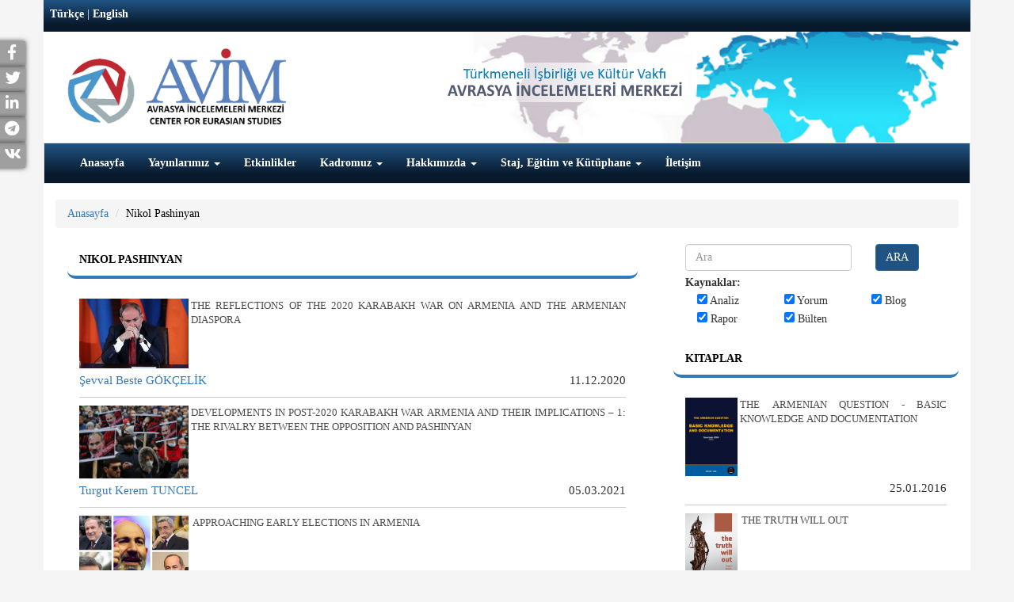

--- FILE ---
content_type: text/html; charset=UTF-8
request_url: https://www.avim.org.tr/Tags/Nikol-Pashinyan
body_size: 9829
content:
<!DOCTYPE html>

<html lang="Tags">

<head>

	<meta charset="utf-8">

	<meta http-equiv="X-UA-Compatible" content="IE=edge">

	<meta name="viewport" content="width=device-width, initial-scale=1">

	<meta name="keywords" content="ANALIZA CENTRA ZA EUROAZIJSKE STUDIJE, ANALIZA CENTRA ZA EURO AZIJSKE STUDIJE">

	
	<!-- The above 3 meta tags *must* come first in the head; any other head content must come *after* these tags -->

	<title></title>

<!-- Global site tag (gtag.js) - Google Analytics --> 
<script async src="https://www.googletagmanager.com/gtag/js?id=G-W02STV9LSC"></script> 
<script>   
window.dataLayer = window.dataLayer || [];   
function gtag(){dataLayer.push(arguments);}  
gtag('js', new Date());    
gtag('config', 'G-W02STV9LSC'); 
</script>

	<!-- Bootstrap -->

	<link href="https://www.avim.org.tr/plugins/bootstrap/dist/css/bootstrap.min.css" rel="stylesheet" />

	<link href="https://www.avim.org.tr/css/style.css?v=1978629239" rel="stylesheet" />

	<link href="https://www.avim.org.tr/css/responsive.css" rel="stylesheet" />

	<link href="https://www.avim.org.tr/plugins/font-awesome/css/font-awesome.css" rel="stylesheet" />

	<link href="https://www.avim.org.tr/plugins/yamm3/yamm.css" rel="stylesheet" />

	<link rel="icon" href="https://www.avim.org.tr/images/favicon.ico" type="image/x-icon">

	<link rel="stylesheet" type="text/css" href="https://www.avim.org.tr/plugins/datetimepicker/bootstrap-datetimepicker.css">

	<link rel="stylesheet" href="https://use.fontawesome.com/releases/v5.15.3/css/all.css">
  <link rel="stylesheet" href="https://use.fontawesome.com/releases/v5.15.3/css/v4-shims.css">

<script src="//code.jquery.com/jquery.min.js"></script>
<link rel="stylesheet" href="https://www.avim.org.tr/plugins/selection-sharer/src/selection-sharer.css">
	<script src="https://www.avim.org.tr/plugins/selection-sharer/src/selection-sharer.js"></script>



	
	<!-- HTML5 shim and Respond.js for IE8 support of HTML5 elements and media queries -->

	<!-- WARNING: Respond.js doesn't work if you view the page via file:// -->

	<!--[if lt IE 9]>

	<script src="https://oss.maxcdn.com/html5shiv/3.7.2/html5shiv.min.js"></script>

	<script src="https://oss.maxcdn.com/respond/1.4.2/respond.min.js"></script>

	<![endif]-->

</head>

<body>

	<div id="sidebar" >
				  <div class="social facebook">
		    <a target="_blank" title="Facebook" rel="external" href="http://www.facebook.com/sharer.php?u=https://www.avim.org.tr/Tags/Nikol-Pashinyan" rel="nofollow">
		      <p>Facebook <i class="fa fa-facebook "></i> </p>
		    </a>
		  </div>
						  <div class="social twitter">
		    <a target="_blank" title="Twitter" rel="external" href="http://twitter.com/share?text=&url=https://www.avim.org.tr/Tags/Nikol-Pashinyan" rel="nofollow">
		      <p>Twitter<i class="fa fa-twitter"></i> </p>
		    </a>
		  </div>
								  <div class="social linkedin">
		    <a target="_blank" title="Linkedin" rel="external" href="https://www.linkedin.com/shareArticle?mini=true&title=&url=https://www.avim.org.tr/Tags/Nikol-Pashinyan" rel="nofollow">
		      <p>LinkedIn<i class="fa fa-linkedin"></i> </p>
		    </a>
		  </div>
				
									<div class="social telegram">
			    <a href="https://telegram.me/share/url?url=https://www.avim.org.tr/Tags/Nikol-Pashinyan&text=" target="_blank" rel="nofollow noopener">
			      <p>Telegram<i class="fab fa-telegram"></i> </p>
			    </a>
		  	</div>
									<div class="social vkontakte">
			    <a href="https://vk.com/share.php?url=https://www.avim.org.tr/Tags/Nikol-Pashinyan" target="_blank" rel="nofollow noopener">
			      <p>VKontakte<i class="fab fa-vk"></i> </p>
			    </a>
		  	</div>
										
	</div>



	<div class="container">



		<div class="row" id="header">
			
			<div class="col-xs-12 tophead ">
				
					
					<div class="pull-left"><a href="https://www.avim.org.tr/tr" class="dil">Türkçe</a> | 

						<a href="https://www.avim.org.tr/en" class="dil">English</a></div>

									
					
				
					<div class="pull-right social_icon" >

						
					</div>
			

				</div>

				<div class="col-xs-12 xs-text-center xs-mt20 sm-mt5 sm-mb10 md-mt20 lg-mt20 mb20 haritaalani">

					<div class="sm-float-left md-float-left lg-float-left">

						
							<a href="https://www.avim.org.tr/Tags">

								
								<img src="https://www.avim.org.tr/images/uploads/avim_3.png" height="100">

							</a>

						</div>

						
						

					</div>

	 <!--   <div class="col-xs-12 col-sm-6 col-md-9 xs-text-center text-right xs-pt10 sm-pt40 md-pt70 lg-pt70 sm-pr40 pb10" id="slogan">



	</div> -->

	<div class="clearfix"></div>

	<nav class="navbar navbar-default ">

		<div class="container-fluid">

			<!-- Brand and toggle get grouped for better mobile display -->

			<div class="navbar-header">

				<button type="button" class="navbar-toggle collapsed" data-toggle="collapse" data-target="#bs-example-navbar-collapse-1" aria-expanded="false">

					<span class="sr-only">Toggle navigation</span>

					<span class="icon-bar"></span>

					<span class="icon-bar"></span>

					<span class="icon-bar"></span>

				</button>

			</div>

			<!-- Collect the nav links, forms, and other content for toggling -->

			<div class="collapse navbar-collapse" id="bs-example-navbar-collapse-1">

				<ul class="nav navbar-nav"><li ><a href="https://avim.org.tr/tr"  >Anasayfa </a></li><li ><a href="https://avim.org.tr/Yayinlar" class="dropdown-toggle" data-toggle="dropdown" >Yayınlarımız <span class="caret"></span></a><ul class="dropdown-menu multi-level"><li ><a href="https://avim.org.tr/tr/Kitaplar"  >Kitaplar </a></li><li class="dropdown-submenu"><a href="#" class="dropdown-toggle" data-toggle="dropdown" >Dergiler </a><ul class="dropdown-menu"><li ><a href="https://avim.org.tr/tr/Dergiler/Ermeni-Arastirmalari"  >Ermeni Araştırmaları </a></li><li ><a href="https://avim.org.tr/tr/Dergiler/Review-Of-Armenian-Studies"  >Review Of Armenian Studies </a></li><li ><a href="https://avim.org.tr/tr/Dergiler/Uluslararasi-Suclar-ve-Tarih-International-Crimes-and-History"  >Uluslararası Suçlar ve Tarih / International Crimes and History </a></li><li ><a href="https://avim.org.tr/tr/Dergiler/Avrasya-Dunyasi-Eurasian-World-1"  >Avrasya Dünyası / Eurasian World </a></li></ul></li><li class="dropdown-submenu"><a href="https://www.avim.org.tr/tr/Menu/Rapor-Konferans-Kitaplari" class="dropdown-toggle" data-toggle="dropdown" >Rapor - Konferans Kitapları </a><ul class="dropdown-menu"><li ><a href="https://avim.org.tr/tr/Raporlar"  >Raporlar </a></li><li ><a href="https://avim.org.tr/tr/Konferans-Kitaplari"  >Konferans Kitapları </a></li><li ><a href="https://www.avim.org.tr/tr/Menu/Omer-Engin-Lutem-Konferanslari"  >Ömer Engin Lütem Konferansları </a></li><li ><a href="https://avim.org.tr/tr/Arastirma-Makaleleri"  >Araştırma Makaleleri </a></li></ul></li></ul></li><li ><a href="https://avim.org.tr/tr/Etkinlikler"  >Etkinlikler </a></li><li ><a href="https://avim.org.tr/tr/Uzmanlar" class="dropdown-toggle" data-toggle="dropdown" >Kadromuz <span class="caret"></span></a><ul class="dropdown-menu multi-level"><li ><a href="https://avim.org.tr/tr/Baskan/Alev-KILIC"  >Başkan </a></li><li ><a href="https://avim.org.tr/tr/AvimDanismani/Yigit-ALPOGAN"  >Danışman </a></li><li ><a href="https://avim.org.tr/tr/OnursalBaskan/Omer-Engin-LUTEM"  >Onursal Başkan </a></li><li ><a href="https://avim.org.tr/tr/Analistler"  >Analistler </a></li><li ><a href="https://avim.org.tr/tr/MisafirArastirmacilar"  >Misafir Araştırmacılar </a></li><li ><a href="https://avim.org.tr/tr/GayrimukimUzman"  >Gayrimukim Uzman </a></li><li ><a href="https://avim.org.tr/tr/Cevirmenler/Ahmet-Can-OKTEM"  >Çevirmenler </a></li><li ><a href="https://avim.org.tr/tr/IdariPersonel/Hulya-ONALP"  >İdari Personel </a></li></ul></li><li ><a href="#" class="dropdown-toggle" data-toggle="dropdown" >Hakkımızda <span class="caret"></span></a><ul class="dropdown-menu multi-level"><li ><a href="https://www.avim.org.tr/tr/Menu/AVIM-Hakkinda"  >AVİM Hakkında </a></li><li ><a href="https://www.avim.org.tr/tr/Menu/Danisma-Kurulu"  >Danışma Kurulu </a></li><li ><a href="https://www.avim.org.tr/tr/Menu/Bilim-Kurulu"  >Bilim Kurulu </a></li><li class="dropdown-submenu"><a href="#" class="dropdown-toggle" data-toggle="dropdown" >Yıllık Raporlar </a><ul class="dropdown-menu"><li ><a href="https://avim.org.tr/tr/Rapor-KonferansKitaplari/118/pdf"  >2024 </a></li><li ><a href="https://www.avim.org.tr/2015_yillik_rapor.pdf"  target="_blank">2015 </a></li><li ><a href="https://avim.org.tr/images/uploads/Rapor/2016-YILLIK-RAPOR-turkce.pdf"  target="_blank">2016 </a></li><li ><a href="https://avim.org.tr/images/uploads/Rapor/2017-YILLIK-RAPOR-turkce.pdf"  target="_blank">2017 </a></li><li ><a href="https://avim.org.tr/images/uploads/Rapor/AVIM-2018-AnnualReport_1.pdf"  target="_blank">2018 </a></li><li ><a href="https://avim.org.tr/images/uploads/Rapor/AVIM-faaliyet-2019-arsiv.pdf"  target="_blank">2019 </a></li><li ><a href="https://avim.org.tr/images/uploads/Rapor/Faaliyet-2020.pdf"  target="_blank">2020 </a></li><li ><a href="https://avim.org.tr/tr/Rapor/AVIM-2021-YILLIK-RAPOR-ANNUAL-REPORT"  >2021 </a></li><li ><a href="https://avim.org.tr/tr/Rapor-KonferansKitaplari/92/pdf"  >2022 </a></li><li ><a href="https://avim.org.tr/tr/Rapor-KonferansKitaplari/99/pdf"  >2023 </a></li></ul></li><li ><a href="https://www.avim.org.tr/tr/Menu/Ortaklik-Programi"  >Ortaklık Programı </a></li></ul></li><li ><a href="#" class="dropdown-toggle" data-toggle="dropdown" >Staj, Eğitim ve Kütüphane <span class="caret"></span></a><ul class="dropdown-menu multi-level"><li ><a href="https://www.avim.org.tr/tr/Menu/Uygulamali-Egitim-Programi"  >Uygulamalı Eğitim Programı </a></li><li ><a href="https://www.avim.org.tr/tr/Menu/Ingilizce-Mutercim-ve-Tercumanlik-Bolumu"  >İngilizce Mütercim ve Tercümanlık Bölümü </a></li><li ><a href="https://avim.org.tr/TumUepRaporlar"  >Uygulamalı Eğitim Programı Raporları </a></li><li ><a href="https://www.avim.org.tr/tr/Menu/Kutuphane"  >Kütüphane </a></li></ul></li><li ><a href="https://avim.org.tr/tr/iletisim"  >İletişim </a></li></ul>

			</div><!-- /.navbar-collapse -->

		</div><!-- /.container-fluid -->

	</nav>

</div>



<div class="row mb20" id="content">

	<div class="col-xs-12">
   	<ol class="breadcrumb">
	  <li><a href="https://www.avim.org.tr">Anasayfa</a></li>
	  <li class="active"><a href="#">Nikol Pashinyan</a></li>
	 </ol>
   </div>

	<div class="col-xs-12 col-sm-8">

		   
    <div class="col-xs-12">
        <div class="panel panel-primary panel-avim">
            <div class="panel-heading"> Nikol Pashinyan</div>
            <div class="panel-body">
	           		           <ul class="makale fs-13 p0">
		                		                    <li>
		                    		                        <a href="https://www.avim.org.tr/en/Yorum/THE-REFLECTIONS-OF-THE-2020-KARABAKH-WAR-ON-ARMENIA-AND-THE-ARMENIAN-DIASPORA" class="resimli">
	                        <table width="100%">
                        	<tr>
                        		<td width="20%" valign="top">
                        			<img src="https://www.avim.org.tr/images/uploads/Yorum/pashinyan-11-2605a6eb1426f6521d7f55791c3008a67e78f8b3_1.jpg" class="img-responsive" style="width:100%">
                        		</td>
                        		<td>&nbsp;</td>
                        		<td valign="top">
			                        THE REFLECTIONS OF THE 2020 KARABAKH WAR ON ARMENIA AND THE ARMENIAN DIASPORA
                        		</td>
                        	</tr>
                        	</table>
	                        </a>
		                    			                        <div class="clear"></div>
		                        <span class="fs-10 pull-left"><a href="https://www.avim.org.tr/Tags/Yazar/Sevval-Beste-GOKCELIK">Şevval Beste G&Ouml;K&Ccedil;ELİK</a></span>
		                        <span class="fs-10 pull-right">11.12.2020</span>
		                        <div class="clear"></div>
		                    </li>
								                    <li>
		                    		                        <a href="https://www.avim.org.tr/en/Yorum/DEVELOPMENTS-IN-POST-2020-KARABAKH-WAR-ARMENIA-AND-THEIR-IMPLICATIONS-1-THE-RIVALRY-BETWEEN-THE-OPPOSITION-AND-PASHINYAN" class="resimli">
	                        <table width="100%">
                        	<tr>
                        		<td width="20%" valign="top">
                        			<img src="https://www.avim.org.tr/images/uploads/Yorum/oppposition.jpg" class="img-responsive" style="width:100%">
                        		</td>
                        		<td>&nbsp;</td>
                        		<td valign="top">
			                        DEVELOPMENTS IN POST-2020 KARABAKH WAR ARMENIA AND THEIR IMPLICATIONS &ndash; 1: THE RIVALRY BETWEEN THE OPPOSITION AND PASHINYAN 
                        		</td>
                        	</tr>
                        	</table>
	                        </a>
		                    			                        <div class="clear"></div>
		                        <span class="fs-10 pull-left"><a href="https://www.avim.org.tr/Tags/Yazar/Turgut-Kerem-TUNCEL">Turgut Kerem TUNCEL</a></span>
		                        <span class="fs-10 pull-right">05.03.2021</span>
		                        <div class="clear"></div>
		                    </li>
								                    <li>
		                    		                        <a href="https://www.avim.org.tr/en/Yorum/APPROACHING-EARLY-ELECTIONS-IN-ARMENIA" class="resimli">
	                        <table width="100%">
                        	<tr>
                        		<td width="20%" valign="top">
                        			<img src="https://www.avim.org.tr/images/uploads/Yorum/ELECTIONS-IN-ARMENIA-2_1.jpg" class="img-responsive" style="width:100%">
                        		</td>
                        		<td>&nbsp;</td>
                        		<td valign="top">
			                        APPROACHING EARLY ELECTIONS IN ARMENIA
                        		</td>
                        	</tr>
                        	</table>
	                        </a>
		                    			                        <div class="clear"></div>
		                        <span class="fs-10 pull-left"><a href="https://www.avim.org.tr/Tags/Yazar/Tutku-DILAVER">Tutku DİLAVER</a></span>
		                        <span class="fs-10 pull-right">18.06.2021</span>
		                        <div class="clear"></div>
		                    </li>
								                    <li>
		                    		                        <a href="https://www.avim.org.tr/en/Yorum/THE-DECISIONS-OF-PASHINYAN-ARE-DISTURBING-THE-DASHNAKS" class="resimli">
	                        <table width="100%">
                        	<tr>
                        		<td width="20%" valign="top">
                        			<img src="https://www.avim.org.tr/images/uploads/Yorum/15839669445e696ae079b33297763476-2_1.jpg" class="img-responsive" style="width:100%">
                        		</td>
                        		<td>&nbsp;</td>
                        		<td valign="top">
			                        THE DECISIONS OF PASHINYAN ARE DISTURBING THE DASHNAKS
                        		</td>
                        	</tr>
                        	</table>
	                        </a>
		                    			                        <div class="clear"></div>
		                        <span class="fs-10 pull-left"><a href="https://www.avim.org.tr/Tags/Yazar/Hazel-CAGAN-ELBIR">Hazel &Ccedil;AĞAN ELBİR</a></span>
		                        <span class="fs-10 pull-right">19.04.2024</span>
		                        <div class="clear"></div>
		                    </li>
								                    <li>
		                    		                        <a href="https://www.avim.org.tr/en/Yorum/ARMENIA-IS-ON-THE-RIGHT-TRACK" class="resimli">
	                        <table width="100%">
                        	<tr>
                        		<td width="20%" valign="top">
                        			<img src="https://www.avim.org.tr/images/uploads/Yorum/jj4ejked.jpg" class="img-responsive" style="width:100%">
                        		</td>
                        		<td>&nbsp;</td>
                        		<td valign="top">
			                        ARMENIA IS ON THE RIGHT TRACK
                        		</td>
                        	</tr>
                        	</table>
	                        </a>
		                    			                        <div class="clear"></div>
		                        <span class="fs-10 pull-left"><a href="https://www.avim.org.tr/Tags/Yazar/AVIM">AVİM</a></span>
		                        <span class="fs-10 pull-right">14.05.2024</span>
		                        <div class="clear"></div>
		                    </li>
								                    <li>
		                    		                        <a href="https://www.avim.org.tr/en/Yorum/THE-EU-S-POLICY-IS-STARTING-TO-OVERLAP-WITH-PASHINYAN-S-STANCE" class="resimli">
	                        <table width="100%">
                        	<tr>
                        		<td width="20%" valign="top">
                        			<img src="https://www.avim.org.tr/images/uploads/Yorum/45780-1_1.jpg" class="img-responsive" style="width:100%">
                        		</td>
                        		<td>&nbsp;</td>
                        		<td valign="top">
			                        THE EU&#039;S POLICY IS STARTING TO OVERLAP WITH PASHINYAN&#039;S STANCE
                        		</td>
                        	</tr>
                        	</table>
	                        </a>
		                    			                        <div class="clear"></div>
		                        <span class="fs-10 pull-left"><a href="https://www.avim.org.tr/Tags/Yazar/Hazel-CAGAN-ELBIR">Hazel &Ccedil;AĞAN ELBİR</a></span>
		                        <span class="fs-10 pull-right">15.05.2024</span>
		                        <div class="clear"></div>
		                    </li>
								                    <li>
		                    		                        <a href="https://www.avim.org.tr/en/Yorum/MONTE-MELKONIAN-AND-HIS-TERRORIST-IDENTITY" class="resimli">
	                        <table width="100%">
                        	<tr>
                        		<td width="20%" valign="top">
                        			<img src="https://www.avim.org.tr/images/uploads/Yorum/Resim1-7.png" class="img-responsive" style="width:100%">
                        		</td>
                        		<td>&nbsp;</td>
                        		<td valign="top">
			                        MONTE MELKONIAN AND HIS TERRORIST IDENTITY
                        		</td>
                        	</tr>
                        	</table>
	                        </a>
		                    			                        <div class="clear"></div>
		                        <span class="fs-10 pull-left"><a href="https://www.avim.org.tr/Tags/Yazar/Hazel-CAGAN-ELBIR">Hazel &Ccedil;AĞAN ELBİR</a></span>
		                        <span class="fs-10 pull-right">10.01.2025</span>
		                        <div class="clear"></div>
		                    </li>
								                    <li>
		                    		                        <a href="https://www.avim.org.tr/en/Yorum/THE-CLAIM-OF-WESTERN-ARMENIA-AND-ITS-REFLECTIONS-IN-THE-PUBLIC-OPINION" class="resimli">
	                        <table width="100%">
                        	<tr>
                        		<td width="20%" valign="top">
                        			<img src="https://www.avim.org.tr/images/uploads/Yorum/2025-03-pasinyan13-3_1.jpg" class="img-responsive" style="width:100%">
                        		</td>
                        		<td>&nbsp;</td>
                        		<td valign="top">
			                        THE CLAIM OF WESTERN ARMENIA AND ITS REFLECTIONS IN THE PUBLIC OPINION
                        		</td>
                        	</tr>
                        	</table>
	                        </a>
		                    			                        <div class="clear"></div>
		                        <span class="fs-10 pull-left"><a href="https://www.avim.org.tr/Tags/Yazar/Tugce-TECIMER-Selenay-Erva-YALCIN">Tuğ&ccedil;e TECİMER - Selenay Erva YAL&Ccedil;IN</a></span>
		                        <span class="fs-10 pull-right">05.05.2025</span>
		                        <div class="clear"></div>
		                    </li>
								                    <li>
		                    		                        <a href="https://www.avim.org.tr/en/Yorum/PASHINYAN-S-SHIFTING-STATEMENTS" class="resimli">
	                        <table width="100%">
                        	<tr>
                        		<td width="20%" valign="top">
                        			<img src="https://www.avim.org.tr/images/uploads/Yorum/uu.jpg" class="img-responsive" style="width:100%">
                        		</td>
                        		<td>&nbsp;</td>
                        		<td valign="top">
			                        PASHINYAN&rsquo;S SHIFTING STATEMENTS
                        		</td>
                        	</tr>
                        	</table>
	                        </a>
		                    			                        <div class="clear"></div>
		                        <span class="fs-10 pull-left"><a href="https://www.avim.org.tr/Tags/Yazar/Tugce-TECIMER-Selenay-Erva-YALCIN">Tuğ&ccedil;e TECİMER - Selenay Erva YAL&Ccedil;IN</a></span>
		                        <span class="fs-10 pull-right">14.05.2025</span>
		                        <div class="clear"></div>
		                    </li>
								                    <li>
		                    		                        <a href="https://www.avim.org.tr/en/Yorum/TURKIYE-ARMENIA-NORMALIZATION-PROCESS-AND-ISTANBUL-ARMENIAN-PATRIARCHATE" class="resimli">
	                        <table width="100%">
                        	<tr>
                        		<td width="20%" valign="top">
                        			<img src="https://www.avim.org.tr/images/uploads/Yorum/j56i6o68loy722_1.jpg" class="img-responsive" style="width:100%">
                        		</td>
                        		<td>&nbsp;</td>
                        		<td valign="top">
			                        THE T&Uuml;RKİYE-ARMENIA NORMALIZATION PROCESS AND THE ARMENIAN PATRIARCHATE OF ISTANBUL
                        		</td>
                        	</tr>
                        	</table>
	                        </a>
		                    			                        <div class="clear"></div>
		                        <span class="fs-10 pull-left"><a href="https://www.avim.org.tr/Tags/Yazar/AVIM">AVİM</a></span>
		                        <span class="fs-10 pull-right">04.11.2025</span>
		                        <div class="clear"></div>
		                    </li>
								                    <li>
		                    		                        <a href="https://www.avim.org.tr/en/Yorum/PASHINYAN-S-EMPHASIS-ON-DEMOCRACY" class="resimli">
	                        <table width="100%">
                        	<tr>
                        		<td width="20%" valign="top">
                        			<img src="https://www.avim.org.tr/images/uploads/Yorum/democracy-illustraion-hero-3-4_1.webp" class="img-responsive" style="width:100%">
                        		</td>
                        		<td>&nbsp;</td>
                        		<td valign="top">
			                        PASHINYAN&rsquo;S EMPHASIS ON DEMOCRACY
                        		</td>
                        	</tr>
                        	</table>
	                        </a>
		                    			                        <div class="clear"></div>
		                        <span class="fs-10 pull-left"><a href="https://www.avim.org.tr/Tags/Yazar/Tugce-TECIMER">Tuğ&ccedil;e TECİMER</a></span>
		                        <span class="fs-10 pull-right">02.11.2023</span>
		                        <div class="clear"></div>
		                    </li>
								                    <li>
		                    		                        <a href="https://www.avim.org.tr/en/Yorum/PASHINYAN-INTRODUCES-A-NEW-APPROACH-TO-THE-PRESENTATION-OF-THE-GENOCIDE-ALLEGATION" class="resimli">
	                        <table width="100%">
                        	<tr>
                        		<td width="20%" valign="top">
                        			<img src="https://www.avim.org.tr/images/uploads/Yorum/jpg-pasinyan_1.jpg" class="img-responsive" style="width:100%">
                        		</td>
                        		<td>&nbsp;</td>
                        		<td valign="top">
			                        PASHINYAN INTRODUCES A NEW APPROACH TO THE PRESENTATION OF THE GENOCIDE ALLEGATION
                        		</td>
                        	</tr>
                        	</table>
	                        </a>
		                    			                        <div class="clear"></div>
		                        <span class="fs-10 pull-left"><a href="https://www.avim.org.tr/Tags/Yazar/Ilaha-KHANTAMIROVA">İlaha KHANTAMİROVA</a></span>
		                        <span class="fs-10 pull-right">03.09.2025</span>
		                        <div class="clear"></div>
		                    </li>
														                
		                    <li>
		                    		                        <a href="https://www.avim.org.tr/en/Analiz/THE-COLLAPSE-OF-DASHNAK-ARMENIA-IN-1920-AND-THE-DEBACLE-OF-NIKOL-PASHINYAN-S-REGIME-IN-2020" class="resimli">
	                        <table width="100%">
                        	<tr>
                        		<td width="20%" valign="top">
                        <img src="https://www.avim.org.tr/images/uploads/Analiz/Map-of-Armenia-submitted-by-United-Armenian-Delegations-during-the-1919-Paris-Peace-Conference.jpg" style="max-height:100px;" class="img-responsive">
                        		</td>
                        		<td>&nbsp;</td>
                        		<td valign="top">
			                        THE COLLAPSE OF DASHNAK ARMENIA IN 1920 AND THE DEBACLE OF NIKOL PASHINYAN&rsquo;S REGIME IN 2020
                        		</td>
                        	</tr>
                        </table>
                        </a>
		                    			                        <div class="clear"></div>
		                        <span class="fs-10 pull-left"><a href="https://www.avim.org.tr/Tags/Yazar/Maxime-GAUIN">Maxime GAUIN</a></span>
		                        <span class="fs-10 pull-right">30.10.2020</span>
		                        <div class="clear"></div>
		                    </li>
																	
												
	                </ul>
	                	                           </div>
        </div>
    </div>


	</div>

	<div class="col-xs-12 col-sm-4">

		


	<div class="panel panel-primary panel-avim mb15">

		<form class="form" method="get" action="https://www.avim.org.tr/Tags/Arama">

			<div class="col-xs-8 col-sm-8 col-md-8 pull-left"><input type="text" name="arama" class="form-control" id="arama"  placeholder="Ara"></div>

			<div class="col-xs-1"><button type="submit" class="btn btn-primary btn-avim">ARA</button></div>

			<div class="col-xs-12">

				<p style="margin: 5px 0px 0px 0px"><b>Kaynaklar:</b></p>

				<div class="col-sm-4"><input type="checkbox" name="ara[]" value="Analiz"  checked > Analiz</div>

				<div class="col-sm-4"><input type="checkbox" name="ara[]" value="Yorum"  checked > Yorum</div>

				<div class="col-sm-4"><input type="checkbox" name="ara[]" value="Blog"  checked > Blog</div>

				<div class="col-sm-4"><input type="checkbox" name="ara[]" value="Rapor"  checked > Rapor</div>

				<div class="col-sm-4"><input type="checkbox" name="ara[]" value="Bulten"  checked > Bülten</div>

			</div>

			<input type="hidden" name="Sayfa" value="1">

		</form>

		<div class="clear"></div>

		<br>

		<div class="panel-heading"><a href="https://www.avim.org.tr/Tags/Kitaplar" class="baslik">Kitaplar</a></div>

		<div class="panel-body">



			<ul class="makale fs-13 p0">

				
				<li>

					
					<a href="https://www.avim.org.tr/Tags/Kitaplar/THE-ARMENIAN-QUESTION-BASIC-KNOWLEDGE-AND-DOCUMENTATION" class="resimli noheight">

						<table width="100%">

							<tr>

								<td width="20%" valign="top">

									<img src="https://www.avim.org.tr/images/uploads/Kitap/brmo3439.jpg" class="img-responsive" style="width:100%">

								</td>

								<td>&nbsp;</td>

								<td valign="top">

									THE ARMENIAN QUESTION - BASIC KNOWLEDGE AND DOCUMENTATION

								</td>

							</tr>

						</table>

					</a>

					
					<div class="clear"></div>

					<span class="fs-10 pull-left"><a href="#"></a></span>

					<span class="fs-10 pull-right">25.01.2016</span>

					<div class="clear"></div>

				</li>

				
				<li>

					
					<a href="https://www.avim.org.tr/Tags/Kitaplar/THE-TRUTH-WILL-OUT" class="resimli noheight">

						<table width="100%">

							<tr>

								<td width="20%" valign="top">

									<img src="https://www.avim.org.tr/images/uploads/Kitap/kapak_3.jpg" class="img-responsive" style="width:100%">

								</td>

								<td>&nbsp;</td>

								<td valign="top">

									THE TRUTH WILL OUT

								</td>

							</tr>

						</table>

					</a>

					
					<div class="clear"></div>

					<span class="fs-10 pull-left"><a href="#"></a></span>

					<span class="fs-10 pull-right">12.06.2024</span>

					<div class="clear"></div>

				</li>

				
				<li>

					
					<a href="https://www.avim.org.tr/Tags/Kitaplar/RADIKAL-ERMENI-UNSURLARCA-GERCEKLESTIRILEN-MEZALIMLER-VE-VANDALIZM" class="resimli noheight">

						<table width="100%">

							<tr>

								<td width="20%" valign="top">

									<img src="https://www.avim.org.tr/images/uploads/Kitap/KAPAK-3.jpg" class="img-responsive" style="width:100%">

								</td>

								<td>&nbsp;</td>

								<td valign="top">

									RADİKAL ERMENİ UNSURLARCA GER&Ccedil;EKLEŞTİRİLEN MEZALİMLER VE VANDALİZM

								</td>

							</tr>

						</table>

					</a>

					
					<div class="clear"></div>

					<span class="fs-10 pull-left"><a href="#"></a></span>

					<span class="fs-10 pull-right">27.03.2023</span>

					<div class="clear"></div>

				</li>

				
				<li>

					
					<a href="https://www.avim.org.tr/Tags/Kitaplar/PATRIOTISM-PERVERTED" class="resimli noheight">

						<table width="100%">

							<tr>

								<td width="20%" valign="top">

									<img src="https://www.avim.org.tr/images/uploads/Kitap/kapak_2.jpg" class="img-responsive" style="width:100%">

								</td>

								<td>&nbsp;</td>

								<td valign="top">

									PATRIOTISM PERVERTED

								</td>

							</tr>

						</table>

					</a>

					
					<div class="clear"></div>

					<span class="fs-10 pull-left"><a href="#"></a></span>

					<span class="fs-10 pull-right">17.03.2023</span>

					<div class="clear"></div>

				</li>

				
				<li>

					
					<a href="https://www.avim.org.tr/Tags/Kitaplar/MEN-ARE-LIKE-THAT" class="resimli noheight">

						<table width="100%">

							<tr>

								<td width="20%" valign="top">

									<img src="https://www.avim.org.tr/images/uploads/Kitap/man-are-like-that-cover.jpg" class="img-responsive" style="width:100%">

								</td>

								<td>&nbsp;</td>

								<td valign="top">

									MEN ARE LIKE THAT

								</td>

							</tr>

						</table>

					</a>

					
					<div class="clear"></div>

					<span class="fs-10 pull-left"><a href="#"></a></span>

					<span class="fs-10 pull-right">23.02.2023</span>

					<div class="clear"></div>

				</li>

				
				<li>

					
					<a href="https://www.avim.org.tr/Tags/Kitaplar/BAKU-TIFLIS-CEYHAN-BORU-HATTININ-YASANAN-TARIHI" class="resimli noheight">

						<table width="100%">

							<tr>

								<td width="20%" valign="top">

									<img src="https://www.avim.org.tr/images/uploads/Kitap/kapak_1.jpg" class="img-responsive" style="width:100%">

								</td>

								<td>&nbsp;</td>

								<td valign="top">

									BAK&Uuml;-TİFLİS-CEYHAN BORU HATTININ YAŞANAN TARİHİ

								</td>

							</tr>

						</table>

					</a>

					
					<div class="clear"></div>

					<span class="fs-10 pull-left"><a href="#"></a></span>

					<span class="fs-10 pull-right">03.02.2023</span>

					<div class="clear"></div>

				</li>

				
				<li>

					
					<a href="https://www.avim.org.tr/Tags/Kitaplar/INTERNATIONAL-SCHOLARS-ON-THE-EVENTS-OF-1915" class="resimli noheight">

						<table width="100%">

							<tr>

								<td width="20%" valign="top">

									<img src="https://www.avim.org.tr/images/uploads/Kitap/je5j64.jpg" class="img-responsive" style="width:100%">

								</td>

								<td>&nbsp;</td>

								<td valign="top">

									INTERNATIONAL SCHOLARS ON THE EVENTS OF 1915

								</td>

							</tr>

						</table>

					</a>

					
					<div class="clear"></div>

					<span class="fs-10 pull-left"><a href="#"></a></span>

					<span class="fs-10 pull-right">16.12.2022</span>

					<div class="clear"></div>

				</li>

				
				<li>

					
					<a href="https://www.avim.org.tr/Tags/Kitaplar/FAKE-PHOTOS-AND-THE-ARMENIAN-PROPAGANDA" class="resimli noheight">

						<table width="100%">

							<tr>

								<td width="20%" valign="top">

									<img src="https://www.avim.org.tr/images/uploads/Kitap/Fake-Photos-And-The-Armenian-Propaganda-AVIM.jpg" class="img-responsive" style="width:100%">

								</td>

								<td>&nbsp;</td>

								<td valign="top">

									FAKE PHOTOS AND THE ARMENIAN PROPAGANDA

								</td>

							</tr>

						</table>

					</a>

					
					<div class="clear"></div>

					<span class="fs-10 pull-left"><a href="#"></a></span>

					<span class="fs-10 pull-right">07.12.2022</span>

					<div class="clear"></div>

				</li>

				
				<li>

					
					<a href="https://www.avim.org.tr/Tags/Kitaplar/ERMENI-PROPAGANDASI-VE-SAHTE-RESIMLER" class="resimli noheight">

						<table width="100%">

							<tr>

								<td width="20%" valign="top">

									<img src="https://www.avim.org.tr/images/uploads/Kitap/Ermeni-Propagandasi-Ve-Sahte-Resimler-AVIM.jpg" class="img-responsive" style="width:100%">

								</td>

								<td>&nbsp;</td>

								<td valign="top">

									ERMENİ PROPAGANDASI VE SAHTE RESİMLER

								</td>

							</tr>

						</table>

					</a>

					
					<div class="clear"></div>

					<span class="fs-10 pull-left"><a href="#"></a></span>

					<span class="fs-10 pull-right">07.12.2022</span>

					<div class="clear"></div>

				</li>

				
				<li>

					
					<a href="https://www.avim.org.tr/Tags/Kitaplar/A-Letter-From-Japan-Strategically-Mum-The-Silence-of-the-Armenians" class="resimli noheight">

						<table width="100%">

							<tr>

								<td width="20%" valign="top">

									<img src="https://www.avim.org.tr/images/uploads/Kitap/Iver-Torikian-Kitap-Kapagi_1.png" class="img-responsive" style="width:100%">

								</td>

								<td>&nbsp;</td>

								<td valign="top">

									A Letter From Japan - Strategically Mum: The Silence of the Armenians

								</td>

							</tr>

						</table>

					</a>

					
					<div class="clear"></div>

					<span class="fs-10 pull-left"><a href="#"></a></span>

					<span class="fs-10 pull-right">01.01.2022</span>

					<div class="clear"></div>

				</li>

				
				<li>

					
					<a href="https://www.avim.org.tr/Tags/Kitaplar/Japonya-dan-Bir-Mektup-Stratejik-Suskunluk-Ermenilerin-Sessizligi" class="resimli noheight">

						<table width="100%">

							<tr>

								<td width="20%" valign="top">

									<img src="https://www.avim.org.tr/images/uploads/Kitap/Iver-Torikian-Kitap-Kapagi.png" class="img-responsive" style="width:100%">

								</td>

								<td>&nbsp;</td>

								<td valign="top">

									Japonya&#039;dan Bir Mektup - Stratejik Suskunluk: Ermenilerin Sessizliği

								</td>

							</tr>

						</table>

					</a>

					
					<div class="clear"></div>

					<span class="fs-10 pull-left"><a href="#"></a></span>

					<span class="fs-10 pull-right">01.01.2022</span>

					<div class="clear"></div>

				</li>

				
				<li>

					
					<a href="https://www.avim.org.tr/Tags/Kitaplar/Anastas-Mikoyan-Confessions-of-an-Armenian-Bolshevik" class="resimli noheight">

						<table width="100%">

							<tr>

								<td width="20%" valign="top">

									<img src="https://www.avim.org.tr/images/uploads/Kitap/kapak-confessions-of-an-armenian-bolshevik.jpg" class="img-responsive" style="width:100%">

								</td>

								<td>&nbsp;</td>

								<td valign="top">

									Anastas Mikoyan: Confessions of an Armenian Bolshevik

								</td>

							</tr>

						</table>

					</a>

					
					<div class="clear"></div>

					<span class="fs-10 pull-left"><a href="#"></a></span>

					<span class="fs-10 pull-right">03.06.2020</span>

					<div class="clear"></div>

				</li>

				
				<li>

					
					<a href="https://www.avim.org.tr/Tags/Kitaplar/Sovyet-Sonrasi-Ukrayna-da-Devlet-Toplum-ve-Siyaset-Degisen-Dinamikler-Donusen-Kimlikler" class="resimli noheight">

						<table width="100%">

							<tr>

								<td width="20%" valign="top">

									<img src="https://www.avim.org.tr/images/uploads/Kitap/asd.jpg" class="img-responsive" style="width:100%">

								</td>

								<td>&nbsp;</td>

								<td valign="top">

									Sovyet Sonrası Ukrayna&rsquo;da Devlet, Toplum ve Siyaset - Değişen Dinamikler, D&ouml;n&uuml;şen Kimlikler

								</td>

							</tr>

						</table>

					</a>

					
					<div class="clear"></div>

					<span class="fs-10 pull-left"><a href="#"></a></span>

					<span class="fs-10 pull-right">08.04.2020</span>

					<div class="clear"></div>

				</li>

				
				<li>

					
					<a href="https://www.avim.org.tr/Tags/Kitaplar/Ermeni-Sorunuyla-Ilgili-Ingiliz-Belgeleri-1912-1923-British-Documents-on-Armenian-Question-1912-1923" class="resimli noheight">

						<table width="100%">

							<tr>

								<td width="20%" valign="top">

									<img src="https://www.avim.org.tr/images/uploads/Kitap/Kapak_1.jpg" class="img-responsive" style="width:100%">

								</td>

								<td>&nbsp;</td>

								<td valign="top">

									Ermeni Sorunuyla İlgili İngiliz Belgeleri (1912-1923) - British Documents on Armenian Question (1912-1923)

								</td>

							</tr>

						</table>

					</a>

					
					<div class="clear"></div>

					<span class="fs-10 pull-left"><a href="#"></a></span>

					<span class="fs-10 pull-right">12.06.2018</span>

					<div class="clear"></div>

				</li>

				
				<li>

					
					<a href="https://www.avim.org.tr/Tags/Kitaplar/Turkish-Russian-Academics-A-Historical-Study-on-the-Caucasus" class="resimli noheight">

						<table width="100%">

							<tr>

								<td width="20%" valign="top">

									<img src="https://www.avim.org.tr/images/uploads/Kitap/Kapak.jpg" class="img-responsive" style="width:100%">

								</td>

								<td>&nbsp;</td>

								<td valign="top">

									Turkish-Russian Academics: A Historical Study on the Caucasus

								</td>

							</tr>

						</table>

					</a>

					
					<div class="clear"></div>

					<span class="fs-10 pull-left"><a href="#"></a></span>

					<span class="fs-10 pull-right">02.12.2016</span>

					<div class="clear"></div>

				</li>

				
				<li>

					
					<a href="https://www.avim.org.tr/Tags/Kitaplar/Gurcistan-daki-Musluman-Topluluklar-Azinlik-Haklari-Kimlik-Siyaset" class="resimli noheight">

						<table width="100%">

							<tr>

								<td width="20%" valign="top">

									<img src="https://www.avim.org.tr/images/uploads/Kitap/kapak-tek-Layout-1-page-001.jpg" class="img-responsive" style="width:100%">

								</td>

								<td>&nbsp;</td>

								<td valign="top">

									G&uuml;rcistan&#039;daki M&uuml;sl&uuml;man Topluluklar: Azınlık Hakları, Kimlik, Siyaset

								</td>

							</tr>

						</table>

					</a>

					
					<div class="clear"></div>

					<span class="fs-10 pull-left"><a href="#"></a></span>

					<span class="fs-10 pull-right">01.07.2016</span>

					<div class="clear"></div>

				</li>

				
				<li>

					
					<a href="https://www.avim.org.tr/Tags/Kitaplar/Armenian-Diaspora-Diaspora-State-and-the-Imagination-of-the-Republic-of-Armenia" class="resimli noheight">

						<table width="100%">

							<tr>

								<td width="20%" valign="top">

									<img src="https://www.avim.org.tr/images/uploads/Kitap/405592b.jpg" class="img-responsive" style="width:100%">

								</td>

								<td>&nbsp;</td>

								<td valign="top">

									Armenian Diaspora: Diaspora, State and the Imagination of the Republic of Armenia

								</td>

							</tr>

						</table>

					</a>

					
					<div class="clear"></div>

					<span class="fs-10 pull-left"><a href="#"></a></span>

					<span class="fs-10 pull-right">10.03.2016</span>

					<div class="clear"></div>

				</li>

				
				<li>

					
					<a href="https://www.avim.org.tr/Tags/Kitaplar/ERMENI-SORUNU-TEMEL-BILGI-VE-BELGELER-2-BASKI" class="resimli noheight">

						<table width="100%">

							<tr>

								<td width="20%" valign="top">

									<img src="https://www.avim.org.tr/images/uploads/Kitap/20160310-101628554-iOS_1.jpg" class="img-responsive" style="width:100%">

								</td>

								<td>&nbsp;</td>

								<td valign="top">

									ERMENİ SORUNU - TEMEL BİLGİ VE BELGELER (2. BASKI)

								</td>

							</tr>

						</table>

					</a>

					
					<div class="clear"></div>

					<span class="fs-10 pull-left"><a href="#"></a></span>

					<span class="fs-10 pull-right">24.01.2016</span>

					<div class="clear"></div>

				</li>

				


			</ul>

		</div>

	</div>



	<div class="panel panel-primary panel-avim mb15">

		<div class="panel-heading">Dergiler</div>

		<div class="panel-body">



			<ul class="makale fs-13 p0">

				
				
				<li>

					
					<a href="https://www.avim.org.tr/Tags/Dergiler/Ermeni-Arastirmalari" class="resimli noheight">

						<table width="100%">

							<tr>

								<td width="20%" valign="top">

									<img src="https://www.avim.org.tr/images/uploads/Yayin/78kapak.jpg" class="img-responsive" style="width:100%">

								</td>

								<td>&nbsp;</td>

								<td valign="top">

									Ermeni Araştırmaları 78. Sayı

								</td>

							</tr>

						</table>

					</a>

					
					<div class="clear"></div>

					<span class="fs-10 pull-left"><a href="#"></a></span>

					<span class="fs-10 pull-right">12.11.2025</span>

					<div class="clear"></div>

				</li>

				
				<li>

					
					<a href="https://www.avim.org.tr/Tags/Dergiler/Review-Of-Armenian-Studies" class="resimli noheight">

						<table width="100%">

							<tr>

								<td width="20%" valign="top">

									<img src="https://www.avim.org.tr/images/uploads/Yayin/a.jpg" class="img-responsive" style="width:100%">

								</td>

								<td>&nbsp;</td>

								<td valign="top">

									Review Of Armenian Studies 52. Sayı

								</td>

							</tr>

						</table>

					</a>

					
					<div class="clear"></div>

					<span class="fs-10 pull-left"><a href="#"></a></span>

					<span class="fs-10 pull-right">09.12.2025</span>

					<div class="clear"></div>

				</li>

				
				<li>

					
					<a href="https://www.avim.org.tr/Tags/Dergiler/Uluslararasi-Suclar-ve-Tarih-International-Crimes-and-History" class="resimli noheight">

						<table width="100%">

							<tr>

								<td width="20%" valign="top">

									<img src="https://www.avim.org.tr/images/uploads/Yayin/kapak-26.jpg" class="img-responsive" style="width:100%">

								</td>

								<td>&nbsp;</td>

								<td valign="top">

									Uluslararası Su&ccedil;lar ve Tarih / International Crimes and History 26. Sayı

								</td>

							</tr>

						</table>

					</a>

					
					<div class="clear"></div>

					<span class="fs-10 pull-left"><a href="#"></a></span>

					<span class="fs-10 pull-right">02.10.2025</span>

					<div class="clear"></div>

				</li>

				
				<li>

					
					<a href="https://www.avim.org.tr/Tags/Dergiler/Avrasya-Dunyasi-Eurasian-World-1" class="resimli noheight">

						<table width="100%">

							<tr>

								<td width="20%" valign="top">

									<img src="https://www.avim.org.tr/images/uploads/Yayin/kapak17.jpg" class="img-responsive" style="width:100%">

								</td>

								<td>&nbsp;</td>

								<td valign="top">

									Avrasya D&uuml;nyası / Eurasian World 17. Sayı

								</td>

							</tr>

						</table>

					</a>

					
					<div class="clear"></div>

					<span class="fs-10 pull-left"><a href="#"></a></span>

					<span class="fs-10 pull-right">16.10.2025</span>

					<div class="clear"></div>

				</li>

				
				
			</ul>

		</div>

	</div>



	<div class="panel panel-primary panel-avim mb15">

		<div class="panel-heading"><a href="https://www.avim.org.tr/Tags/Rapor-KonferansKitaplari" class="baslik noheight">Raporlar - Konferans Kitapları</a></div>

		<div class="panel-body">



			<ul class="makale fs-13 p0">

				
				<li>

					
					<a href="https://www.avim.org.tr/Tags/Rapor/AVIM-2024-YILLIK-RAPOR-ANNUAL-REPORT-1" class="resimli">

						<table width="100%">

							<tr>

								<td width="20%" valign="top">

									<img src="https://www.avim.org.tr/images/uploads/Rapor/AVIM-2026.jpg" class="img-responsive" style="width:100%">

								</td>

								<td>&nbsp;</td>

								<td valign="top">

									AVİM 2024 YILLIK RAPOR | ANNUAL REPORT

								</td>

							</tr>

						</table>



					</a>

					
					<div class="clear"></div>

					<span class="fs-10 pull-left"><a href="#"></a></span>

					<span class="fs-10 pull-right">23.01.2026</span>

					<div class="clear"></div>

				</li>

				
				<li>

					
					<a href="https://www.avim.org.tr/Tags/Rapor/Turk-Ermeni-Iliskileri-Uzerine-Omer-Engin-Lutem-Konferanslari-2024" class="resimli">

						<table width="100%">

							<tr>

								<td width="20%" valign="top">

									<img src="https://www.avim.org.tr/images/uploads/Rapor/kapak-5.jpg" class="img-responsive" style="width:100%">

								</td>

								<td>&nbsp;</td>

								<td valign="top">

									T&uuml;rk-Ermeni İlişkileri &Uuml;zerine &Ouml;mer Engin L&uuml;tem Konferansları 2024

								</td>

							</tr>

						</table>



					</a>

					
					<div class="clear"></div>

					<span class="fs-10 pull-left"><a href="#"></a></span>

					<span class="fs-10 pull-right">18.03.2025</span>

					<div class="clear"></div>

				</li>

				
				<li>

					
					<a href="https://www.avim.org.tr/Tags/Rapor/AVIM-2024-YILLIK-RAPOR-ANNUAL-REPORT" class="resimli">

						<table width="100%">

							<tr>

								<td width="20%" valign="top">

									<img src="https://www.avim.org.tr/images/uploads/Rapor/AVIM-2024-YR-Kapak.jpg" class="img-responsive" style="width:100%">

								</td>

								<td>&nbsp;</td>

								<td valign="top">

									AVİM 2024 YILLIK RAPOR | ANNUAL REPORT

								</td>

							</tr>

						</table>



					</a>

					
					<div class="clear"></div>

					<span class="fs-10 pull-left"><a href="#"></a></span>

					<span class="fs-10 pull-right">21.01.2025</span>

					<div class="clear"></div>

				</li>

				


			</ul>

		</div>

	</div>



	<div class="panel panel-primary panel-avim">

		<div class="panel-heading"><a href="https://www.avim.org.tr/Tags/Etkinlikler" class="baslik">Etkinlikler</a></div>

		<div class="panel-body">



			<ul class="makale fs-13 p0">

				
			</ul>

		</div>

	</div> 

	
	
	<div class="panel panel-primary panel-avim">

		<div class="panel-heading"> <a href="https://www.avim.org.tr/Tags/TumDuyurular" class="baslik">Duyurular</a></div>

		<div class="panel-body">

			<marquee align="middle" scrollamount="3" height="250" width="100%" direction="up" scrolldelay="0" onmouseover="this.stop();" onmouseout="this.start();">

				<ul class="makale fs-12 p0">

					
				</ul>

			</marquee>

		</div>

	</div>
	
	
</div>

</div>




<div class="row" id="footer">
	<br>
	<div class="col-xs-12 col-sm-12 col-md-12">
		<img src="https://www.avim.org.tr/images/avim.png" height="90" ><br><br>

	</div>
	<div class="col-xs-12 col-sm-12 col-md-12 col-lg-12">
		
		<div class="col-xs-6 col-md-3 col-sm-3 col-lg-3">
			<div>
				
				AVİM, G&uuml;zeltepe Mah. S&uuml;leyman Nazif Sok. No:12/B   D:3-4  &Ccedil;ankaya, Ankara

				
				
				</br><br>Telefon : 0(312)-438-5023

							</div>
			<br><br>
			
		</div>
		<div class="col-xs-6 col-md-5 col-sm-5 col-lg-5">
			<div class="col-xs-12 col-sm-6 col-md-6">
                    
                <ul><li>
                       <a style="color:#fff;" href="https://avim.org.tr/tr/Menu/AVIM-Hakkinda" >Hakkımızda</a></li></ul>
            </div><div class="col-xs-12 col-sm-6 col-md-6">
                    
                <ul><li>
                       <a style="color:#fff;" href="https://avim.org.tr/tr/TumBultenler" >Araştırma Alanları</a></li></ul>
            </div><div class="clearfix hidden-lg hidden-md hidden-sm"></div><div class="col-xs-12 col-sm-6 col-md-6">
                    
                <ul><li>
                       <a style="color:#fff;" href="https://avim.org.tr/tr/Kitaplar" >Yayınlar</a></li></ul>
            </div><div class="col-xs-12 col-sm-6 col-md-6">
                    
                <ul><li>
                       <a style="color:#fff;" href="https://avim.org.tr/tr/Menu/Ortaklar" >Ortaklar</a></li></ul>
            </div><div class="clearfix hidden-lg hidden-md hidden-sm"></div><div class="col-xs-12 col-sm-6 col-md-6">
                    
                <ul><li>
                       <a style="color:#fff;" href="https://avim.org.tr/tr/Analistler" >Kadromuz</a></li></ul>
            </div><div class="col-xs-12 col-sm-6 col-md-6">
                    
                <ul><li>
                       <a style="color:#fff;" href="https://avim.org.tr/tr/iletisim" >İletişim</a></li></ul>
            </div><div class="clearfix hidden-lg hidden-md hidden-sm"></div>
		</div>
		<div class="col-xs-12 col-md-4 col-sm-4 col-lg-4">
			<form action="javascript:bultenmailaboneol2()" id="form2" method="POST"  class="form">

				<input type="hidden" name="_token" value="8GOdDdqTnkoyNZnVX5bhApOSZfetmjLG75qe9XOr">

				<input type="hidden" name="Tip" value="Vatandaş">

				<h2 style="border-bottom: 3px solid #23559d;">B&uuml;ltene Abone Olmak İ&ccedil;in</h2>
					
				<div class="col-xs-8 col-sm-12 col-md-12 col-lg-8">

					<input name="Eposta" class="form-control" placeholder="E-Posta Adresi">

				</div>
				
				<div class="col-xs-4 col-sm-12 col-md-12 col-lg-4">

					<button type="submit" class="btn btn-primary btn-avim">Abone Ol</button>

				</div>

			</form>
		</div>
	</div>
	
	<div class="col-xs-12">&nbsp;</div>



	<div class="col-xs-12" style="text-align:center;font-size:14px">
		<div>

			
			<ul>

				
				<li style="display: inline;"><a style='font-size: 40px' target="_blank" href='https://www.facebook.com/avrasyaincelemelerimerkezi'><img src="https://www.avim.org.tr/images/facebook1.png" width="30" height="30" ></a></li>

				
				
				<li style="display: inline;"><a style='font-size: 40px' target="_blank" href='https://twitter.com/avimorgtr'><img src="https://www.avim.org.tr/images/logo-white.png" width="23" height="23" ></a></li>

				
				
				<li style="display: inline;"><a style='font-size: 40px' target="_blank" href='https://www.youtube.com/channel/UCcIfEGNM3308QoLbCDJIFuw'><img src="https://www.avim.org.tr/images/youtubeavim.png" width="30" height="30" ></a></li>

				
				
				<li style="display: inline;"><a style='font-size: 40px' target="_blank" href='https://www.linkedin.com/company/avimorgtr/'><img src="https://www.avim.org.tr/images/linkedinavim.png" width="30" height="30" ></a></li>

				
								
				<li style="display: inline;"><a style='font-size: 40px' target="_blank" href='https://channels.bip.ai/join/avimorgtr'><img src="https://www.avim.org.tr/images/bip.png" width="30" height="30" ></a></li>

								
				<li style="display: inline;"><a style='font-size: 40px' target="_blank" href='https://www.instagram.com/avimorgtr/'><img src="https://www.avim.org.tr/images/instagramavim.png" width="30" height="30" ></a></li>

				
				
				<li style="display: inline;"><a style='font-size: 40px' target="_blank" href='https://t.me/avimtr'><img src="https://www.avim.org.tr/images/telegramt.png" width="30" height="30" ></a></li>

				
				
				<li style="display: inline;"><a style='font-size: 40px' target="_blank" href='http://fetchrss.com/rss/654c82580d8bf0266c0ea392654c8241735e295ff2385802.xml'><img src="https://www.avim.org.tr/images/rssavim.png" width="30" height="30" ></a></li>

								
				<li style="display: inline;"><a style='font-size: 40px' target="_blank" href='https://vk.com/public202374482'><img src="https://www.avim.org.tr/images/vkontakteavim.png" width="30" height="30" ></a></li>

								
				<li style="display: inline;"><a style='font-size: 40px' target="_blank" href='https://www.dailymotion.com/dm_0ea263f63bb5aee7d8770d1ec13cfe8b'><img src="https://www.avim.org.tr/images/dailymotionavimm.png" width="30" height="30" ></a></li>

								
				<li style="display: inline;"><a style='font-size: 40px' target="_blank" href='https://open.spotify.com/show/6OBZRaF5vsWfmritiGA27B'><img src="https://www.avim.org.tr/images/spotifylogo.png" width="30" height="30" ></a></li>

								
				<li style="display: inline;"><a style='font-size: 40px' target="_blank" href='https://yaay.com.tr/AVIM'><img src="https://www.avim.org.tr/images/yaaylogo.png" width="25" height="25" ></a></li>

								

			</ul>

		</div>

		<!-- 
		<p>Photos of the director and analysts on this web page were taken by <a target="_blank" href="http://www.dijitalakademi.com/"><img src="https://www.avim.org.tr/images/dijital.png" height="20"></a></p>

		 -->

		<p style="font-size:14px;"><a data-toggle="modal" data-target="#developerModal" title="Mor Teknoloji" target="_blank"><img src="https://www.avim.org.tr/images/mor-teknoloji.png" height="30" style="cursor: pointer"></a></p>

		<div class="modal fade" id="developerModal" tabindex="-1" role="dialog" aria-labelledby="developerModal" aria-hidden="true">
			<div class="modal-dialog modal-dialog-centered" style="margin-top: 40vh;">
				<div class="modal-content">
					<div class="modal-body">
						<p style="color: black;">
							Bu web sitesinin tasarım ve kodlaması <a href="https://www.portakalyazilim.com.tr/tr/avim-dusunce-kurulusu-otomasyonu" target="_blank">Portakal Yazılım</a> tarafından yapılmıştır. <br />Yazılım güncelleme, bakım ve sunucu hizmetleri Eylül 2024 itibarıyla <a href="https://morteknoloji.com/" target="_blank">Mor Teknoloji</a> tarafından sağlanmaktadır.
						</p>
					</div>
					<div class="modal-footer" style="display: flex; justify-content: center;">
						<button type="button" class="btn btn-default" data-dismiss="modal">Kapat</button>
					</div>
				</div>
			</div>
		</div>

	</div>

</div>

</div>





<script>





	


function bultenmailaboneol(){

		FormSubmit('BultenMail/confirm',function(data){

			if(data.islem===true){

				console.log(data.mesaj);

				alert(data.mesaj);

				

			}else{

				

			}

			

		});

	}
function bultenmailaboneol2(){

		FormSubmit('BultenMail/confirm',function(data){

			if(data.islem===true){

				console.log(data.mesaj);

				alert(data.mesaj);

				

			}else{

				

			}

			

		}, "form2");

	}


	function AjaxPost(url,post,callback){

		post+='&_token=8GOdDdqTnkoyNZnVX5bhApOSZfetmjLG75qe9XOr'

			console.log(''+url);

		jQuery.post("https://www.avim.org.tr/Tags/"+url, post, function (data) {

			if(callback && typeof(callback) === "function") {

				callback(data);

			}

		}, "json");

	}

	function FormSubmit(url,callback,formid){

		if(typeof(formid)=='undefined'){

			formid = 'form';

		}

		jQuery.post("https://www.avim.org.tr/Tags/"+url, jQuery("#"+formid).serialize(), function (data) {

			jQuery('#mesaj').html(data.mesaj).show();

			if(data.islem===true){

				console.log(data.islem);

				

				if(typeof(data.reset)=='undefined'){

					$("#"+formid)[0].reset();

				}

			}

			if (callback && typeof(callback) === "function") {	

				callback(data);

			} 

		}, "json");

	}

	









</script>





<!-- jQuery (necessary for Bootstrap's JavaScript plugins) -->

<script src="https://www.avim.org.tr/plugins/jquery/dist/jquery.min.js"></script>

<!-- Include all compiled plugins (below), or include individual files as needed -->

<script src="https://www.avim.org.tr/plugins/bootstrap/dist/js/bootstrap.min.js"></script>

<script src="https://www.avim.org.tr/plugins/datetimepicker/moment.js"></script>

<script src="https://www.avim.org.tr/plugins/datetimepicker/tr.js"></script>

<script src="https://www.avim.org.tr/plugins/datetimepicker/bootstrap-datetimepicker.min.js"></script>

<script src="https://www.avim.org.tr/js/app.js"></script>


<script type="text/javascript">
  
	// if (navigator.userAgent.search("Safari") >= 0 && navigator.userAgent.search("Chrome") < 0) 
 //    {
 //       // alert("Browser is Safari");          
 //    }else{
	// 	$(document).ready(function(){
	// 	  window.location.href = window.location.href.replace('http', 'https'); 
	// 	});
    	
 //    }
</script>

<script type="text/javascript">



	// AboneOlForm

	$('#AboneOlForm').submit(function(event) {

		alert('submite girdi');

	});



	var bgr;



	jQuery(function($) {

		if($(window).width()>769){

			$('.navbar-nav>li').hover(function() {

				$(this).find('.multi-level').first().stop(true, true).delay(250).slideDown();

			}, function() {

				$(this).find('.multi-level').first().stop(true, true).delay(100).slideUp();



			});



			$('.navbar .dropdown > a').click(function(){

				location.href = this.href;

			});





		}else{



			$(document).on('click', '.dropdown-submenu a', function() {

				bgr = this;

				$(this).parent().parent().parent().addClass('open');

			});

		}

	});

/*

		$(document).on('click', '.yamm .dropdown-menu', function(e) {

		   e.stopPropagation()

		}); */

		$(document).ready(function(){


			var width = $(window).width();

			if(width < 800){
				$(".social_icon").removeClass("pull-right");
				$(".social_icon").addClass("pull-left");
			}

			$("#datetimepicker2").datetimepicker({

				format: "DD/MM/YYYY"

			})

			.on('dp.change', function(ev){

				
			});

			if (document.documentMode || /Edge/.test(navigator.userAgent)) {
		        $('ul:hidden').each(function(){
		            $(this).parent().append($(this).detach());
		        });
		    }

		});

			var sharer =new SelectionSharer('p');

	</script>

	
</body>

</html>

